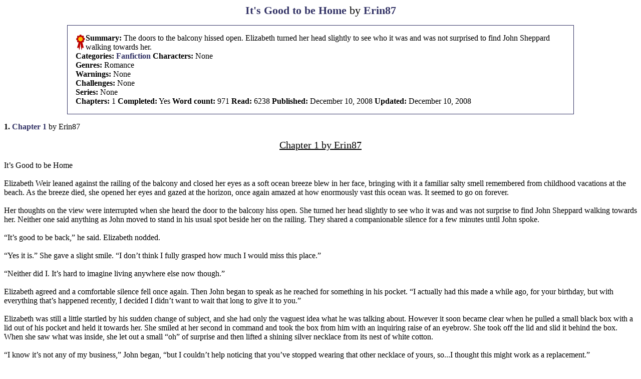

--- FILE ---
content_type: text/html; charset=_CHARSET
request_url: https://www.sheppardweir.com/fanfics/viewstory.php?action=printable&textsize=0&sid=1417&chapter=all
body_size: 4033
content:
<!DOCTYPE HTML PUBLIC "-//W3C//DTD HTML 4.01 Transitional//EN" "http://www.w3.org/TR/html4/loose.dtd"><html><head><meta name='description' content='The doors to the balcony hissed open. Elizabeth turned her head slightly to see who it was and was not surprised to find John Sheppard walking towards her.'><title>It's Good to be Home by Erin87</title>
<meta http-equiv="Content-Type" content="text/html; charset=ISO-8859-1"><link rel="stylesheet" type="text/css" href="default_tpls/printable.css"><script type='text/javascript'>
<!--
if (window.print) {
    window.print() ;  
} else {
    var WebBrowser = '<OBJECT ID="WebBrowser1" WIDTH=0 HEIGHT=0 CLASSID="CLSID:8856F961-340A-11D0-A96B-00C04FD705A2"></OBJECT>';
document.body.insertAdjacentHTML('beforeEnd', WebBrowser);
    WebBrowser1.ExecWB(6, 2);//Use a 1 vs. a 2 for a prompting dialog box    WebBrowser1.outerHTML = "";  
}
-->
</script></head><div id="pagetitle"><a href="viewstory.php?sid=1417">It's Good to be Home</a> by <a href="viewuser.php?uid=595">Erin87</a></div>
<div class="infobox">
<div class="content"><img src="images/redribbon.gif"align="left" class="retired" alt="Past Featured Story"><span class="label">Summary: </span>The doors to the balcony hissed open. Elizabeth turned her head slightly to see who it was and was not surprised to find John Sheppard walking towards her.<br />
<span class="label">Categories:</span> <a href='browse.php?type=categories&amp;catid=1'>Fanfiction</a> <span class="label">Characters: </span> None<br />
<span class='label'>Genres: </span> Romance<br /><span class='label'>Warnings: </span> None<br />
<span class="label">Challenges:</span> None<br /> <span class="label">Series:</span> None<br />
<span class="label">Chapters: </span> 1 <span class="label">Completed:</span> Yes  
<span class="label">Word count:</span> 971 <span class="label">Read:</span> 6238
<span class="label"> Published: </span>December 10, 2008 <span class="label">Updated:</span> December 10, 2008 </div>
</div>
      <p><b>1.</b> <a href='#1'>Chapter 1</a> by Erin87</p>
<div class='chaptertitle'><a name='1'></a>Chapter 1 by Erin87</div>
<div class='chapter'>It&#8217;s Good to be Home    <br /><br />    Elizabeth Weir leaned against the railing of the balcony and closed her eyes as a soft ocean breeze blew in her face, bringing with it a familiar salty smell remembered from childhood vacations at the beach. As the breeze died, she opened her eyes and gazed at the horizon, once again amazed at how enormously vast this ocean was. It seemed to go on forever.<br />    <br />    Her thoughts on the view were interrupted when she heard the door to the balcony hiss open. She turned her head slightly to see who it was and was not surprise to find John Sheppard walking towards her. Neither one said anything as John moved to stand in his usual spot beside her on the railing. They shared a companionable silence for a few minutes until John spoke.<br />     <br />    &#8220;It&#8217;s good to be back,&#8221; he said. Elizabeth nodded.<br />   <br />     &#8220;Yes it is.&#8221; She gave a slight smile. &#8220;I don&#8217;t think I fully grasped how much I would miss this place.&#8221;<br />   <br />     &#8220;Neither did I. It&#8217;s hard to imagine living anywhere else now though.&#8221;<br />    <br />    Elizabeth agreed and a comfortable silence fell once again. Then John began to speak as he reached for something in his pocket. &#8220;I actually had this made a while ago, for your birthday, but with everything that&#8217;s happened recently, I decided I didn&#8217;t want to wait that long to give it to you.&#8221;<br />    <br />    Elizabeth was still a little startled by his sudden change of subject, and she had only the vaguest idea what he was talking about. However it soon became clear when he pulled a small black box with a lid out of his pocket and held it towards her. She smiled at   her second in command and took the box from him with an inquiring raise of an eyebrow. She took off the lid and slid it behind the box. When she saw what was inside, she let out a small &#8220;oh&#8221; of surprise and then lifted a shining silver necklace from its nest of white cotton.<br />   <br />    &#8220;I know it&#8217;s not any of my business,&#8221; John began, &#8220;but I couldn&#8217;t help noticing that you&#8217;ve stopped wearing that other necklace of yours, so...I thought this might work as a replacement.&#8221;<br />   <br />     As she held up the necklace to examine it, Elizabeth felt a smile growing. The necklace was beautiful. The pendant was a rounded disk a little larger than a quarter. Etched into the silver on one side was a perfect silhouette of the Atlantis skyline. On the other was a short word written in Ancient. It took a moment for Elizabeth to decipher it... &#8216;Home&#8217;. Her heart swelled and for a second she thought she might cry.<br />   <br />     &#8220;Do you like it?&#8221; John asked. Elizabeth nodded fiercely. <br />   <br />     &#8220;I do..very much....thank you...&#8221;<br />   <br />     John reached for the necklace. &#8220;May I?&#8221; he asked quietly. She handed him the piece of jewelry. He walked around to stand behind her and unfastened the clasp. Elizabeth reached up and held aside her mass of brown curls as he gently fastened his gift around her neck. The delicate silver chain was the perfect length- the necklace stopped just above the point of her v-necked red shirt-and the slight weight settled nicely against her collarbone. Her hand automatically went to the necklace and she ran her fingers over the word etched into the cool metal.<br />   <br />     She turned around to face John, who quickly voiced his approval. &#8220;Perfect.&#8221; His face broke into his customary grin. &#8220;Now, can I pick a present or what?&#8221;<br />   <br />     Elizabeth smiled and went along with the banter. &#8220;I&#8217;ll admit it, you do seem to have a certain talent for it.&#8221;<br />   <br />     &#8220;What can I say...It&#8217;s a gift.&#8221; Elizabeth groaned and shook her head and then they both grinned at the pun. <br />   <br />     &#8220;Well,&#8221; said John, &#8220;Whatever was wrong with that other necklace, I hope this one measures up as a replacement.&#8221;<br />    <br />    Elizabeth looked up at John. He was still smiling, but there was a sincerity and seriousness in his face that hadn&#8217;t been there a few minutes ago. She did a replay of their conversation in her head. &#8216;...replacement...&#8217; Suddenly she realized that somehow John knew exactly why the old necklace- a gift from Simon- had been put away. She read between the lines and caught the symbolism there.<br />  <br />      &#8220;Oh,&#8221; she said, &#8220;I don&#8217;t think you have to worry about that. It measures up and so much more.&#8221;<br />    <br />    Their eyes met and they smiled at one another, and for a few moments it was as if they were the only two people in the entire city. Then the radio in John&#8217;s pocket squawked and reality intruded once again. Rodney McKay&#8217;s voice filled the air as John retrieved his radio and hooked it in place over his ear. &#8220;Alright, Rodney, I&#8217;ll be right there,&#8221; he answered with a sigh. He looked at Elizabeth. &#8220;I guess I&#8217;d better go and make sure he doesn&#8217;t sink half the city.&#8221;<br />    As he started to leave, Elizabeth reached out and stopped him with a hand on his shoulder. She moved closer and kissed him gently on the cheek. &#8220;Thank you,&#8221; she said softly. John stared at her in surprise and opened his mouth to speak but nothing came out. She smiled at him and moved back to her original place against the balcony railing. The door hissed open and closed a few moments later, signaling that he&#8217;d gone. Elizabeth reached up and held the pendant of her new necklace, running it back and forth along its chain for a minute before gripping it in the palm of her hand. Memories of the person who had given it to her played in her mind and a happy grin spread across her face. Home indeed.</div>
<div class='toplink'><a href='#1'>Back to index</a></div>
<div id="copyright"><u>Disclaimer</u>: <i>Stargate Atlantis</i> and all characters are Â© Metro-Goldwyn-Mayer Studios Inc., the Sci Fi Channel, and Acme Shark.  No infringement is intended.  All hosted works are Â© their respective owners and may not be used or reproduced without the owners' permission.</div>
<div id="archivedat">This story archived at <a href="http://www.sheppardweir.com/fanfics/viewstory.php?sid=1417">http://www.sheppardweir.com/fanfics/viewstory.php?sid=1417</a></div>

--- FILE ---
content_type: text/css
request_url: https://www.sheppardweir.com/fanfics/default_tpls/printable.css
body_size: 163
content:
BODY { font: 12pt "Times New Roman", "Times NR", Times, serif; color: black; background: white; }
// Gives the page a 1 inch margin when printed.
@page { margin: 1in; }
hr { width: 70%; color: #000; background: #000;  margin: 1em auto;}
.infobox { border: 1px solid #336; margin: 1em 10%; padding: 1em;}
#pagetitle { font-size: 140%; text-align: center; }
.label { font-weight: bold; }
A { font-weight: bold; color: #336; text-decoration: none; }
.chaptertitle { page-break-before: always; page-break-after: avoid; font-size: 125%; text-align: center; text-decoration: underline; margin-bottom: 1em;}
.notes { border: 1px solid #336;  margin: 1em 10%;}
.notes .title { padding: 5px; border-bottom: 1px solid #336; }
.notes .noteinfo { padding: 5px; }
#copyright { margin: 1em 10%; border: 1px solid #336; padding: 1ex;}
#archivedat { text-align: center; }
.toplink { text-align: right; }